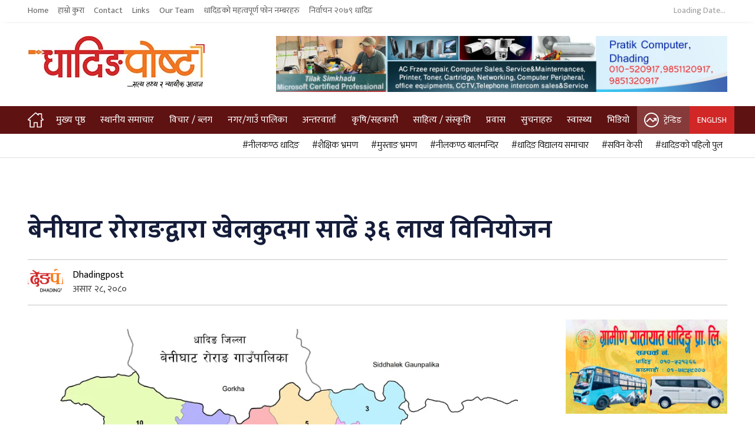

--- FILE ---
content_type: text/html; charset=UTF-8
request_url: https://dhadingpost.com/2023/07/13/71632/
body_size: 17167
content:
<!DOCTYPE html>
<html lang="en-US">
<head>
	<meta charset="UTF-8">
	<meta name="viewport" content="width=device-width, initial-scale=1, shrink-to-fit=no" />
	<meta name="author" content="DhadingPost">
	<meta name="theme-color" content="#1eb0c8">
	<meta name='robots' content='index, follow, max-image-preview:large, max-snippet:-1, max-video-preview:-1' />
	<style>img:is([sizes="auto" i], [sizes^="auto," i]) { contain-intrinsic-size: 3000px 1500px }</style>
	
	<!-- This site is optimized with the Yoast SEO plugin v26.4 - https://yoast.com/wordpress/plugins/seo/ -->
	<title>बेनीघाट रोराङद्वारा खेलकुदमा साढें ३६ लाख विनियोजन - धादिङपोष्ट</title>
	<link rel="canonical" href="https://dhadingpost.com/2023/07/13/71632/" />
	<meta property="og:locale" content="en_US" />
	<meta property="og:type" content="article" />
	<meta property="og:title" content="बेनीघाट रोराङद्वारा खेलकुदमा साढें ३६ लाख विनियोजन - धादिङपोष्ट" />
	<meta property="og:description" content="धादिङ । धादिङको बेनीघाट रोराङ गाउँपालिकाले आर्थिक वर्ष २०८०–०८१ का लागि खेलकुदको पूर्वाधार र खेलकुद कार्यक्रमका लागि ३६ लाख ५० हजार विनियोजन गरेको छ । खेलकुदमा विनियोजित वजेट अन्तरगत सबैभन्दा धेरै युवा तथा खेलकुद कार्यक्रमका लागि २० लाख छुट्याएको छ भने बागेश्वरी खेल मैदानका दलागि ७ लाख विनियोजन गरेको छ । बेनीघाट रोराङको विनियोजित खेलकुद [&hellip;]" />
	<meta property="og:url" content="https://dhadingpost.com/2023/07/13/71632/" />
	<meta property="og:site_name" content="धादिङपोष्ट" />
	<meta property="article:author" content="https://www.facebook.com/DhadingPost/" />
	<meta property="article:published_time" content="2023-07-13T02:13:08+00:00" />
	<meta property="article:modified_time" content="2023-07-14T10:11:52+00:00" />
	<meta property="og:image" content="https://dhadingpost.com/wp-content/uploads/2020/06/benighat-rorang-map.jpg" />
	<meta property="og:image:width" content="1000" />
	<meta property="og:image:height" content="654" />
	<meta property="og:image:type" content="image/jpeg" />
	<meta name="author" content="Dhadingpost" />
	<meta name="twitter:label1" content="Written by" />
	<meta name="twitter:data1" content="Dhadingpost" />
	<meta name="twitter:label2" content="Est. reading time" />
	<meta name="twitter:data2" content="2 minutes" />
	<script type="application/ld+json" class="yoast-schema-graph">{"@context":"https://schema.org","@graph":[{"@type":"Article","@id":"https://dhadingpost.com/2023/07/13/71632/#article","isPartOf":{"@id":"https://dhadingpost.com/2023/07/13/71632/"},"author":{"name":"Dhadingpost","@id":"https://dhadingpost.com/#/schema/person/5d18639da610d37d93a4a7fcafdcd316"},"headline":"बेनीघाट रोराङद्वारा खेलकुदमा साढें ३६ लाख विनियोजन","datePublished":"2023-07-13T02:13:08+00:00","dateModified":"2023-07-14T10:11:52+00:00","mainEntityOfPage":{"@id":"https://dhadingpost.com/2023/07/13/71632/"},"wordCount":0,"commentCount":0,"publisher":{"@id":"https://dhadingpost.com/#organization"},"image":{"@id":"https://dhadingpost.com/2023/07/13/71632/#primaryimage"},"thumbnailUrl":"https://dhadingpost.com/wp-content/uploads/2020/06/benighat-rorang-map.jpg","articleSection":["खेलकुद","बेनिघाटरोराङ गाउँपालिका","मुख्य समाचार","स्थानीय समाचार"],"inLanguage":"en-US","potentialAction":[{"@type":"CommentAction","name":"Comment","target":["https://dhadingpost.com/2023/07/13/71632/#respond"]}]},{"@type":"WebPage","@id":"https://dhadingpost.com/2023/07/13/71632/","url":"https://dhadingpost.com/2023/07/13/71632/","name":"बेनीघाट रोराङद्वारा खेलकुदमा साढें ३६ लाख विनियोजन - धादिङपोष्ट","isPartOf":{"@id":"https://dhadingpost.com/#website"},"primaryImageOfPage":{"@id":"https://dhadingpost.com/2023/07/13/71632/#primaryimage"},"image":{"@id":"https://dhadingpost.com/2023/07/13/71632/#primaryimage"},"thumbnailUrl":"https://dhadingpost.com/wp-content/uploads/2020/06/benighat-rorang-map.jpg","datePublished":"2023-07-13T02:13:08+00:00","dateModified":"2023-07-14T10:11:52+00:00","breadcrumb":{"@id":"https://dhadingpost.com/2023/07/13/71632/#breadcrumb"},"inLanguage":"en-US","potentialAction":[{"@type":"ReadAction","target":["https://dhadingpost.com/2023/07/13/71632/"]}]},{"@type":"ImageObject","inLanguage":"en-US","@id":"https://dhadingpost.com/2023/07/13/71632/#primaryimage","url":"https://dhadingpost.com/wp-content/uploads/2020/06/benighat-rorang-map.jpg","contentUrl":"https://dhadingpost.com/wp-content/uploads/2020/06/benighat-rorang-map.jpg","width":1000,"height":654},{"@type":"BreadcrumbList","@id":"https://dhadingpost.com/2023/07/13/71632/#breadcrumb","itemListElement":[{"@type":"ListItem","position":1,"name":"Home","item":"https://dhadingpost.com/"},{"@type":"ListItem","position":2,"name":"बेनीघाट रोराङद्वारा खेलकुदमा साढें ३६ लाख विनियोजन"}]},{"@type":"WebSite","@id":"https://dhadingpost.com/#website","url":"https://dhadingpost.com/","name":"धादिङपोष्ट","description":"सत्य तथ्य र न्यायीक आवाज","publisher":{"@id":"https://dhadingpost.com/#organization"},"potentialAction":[{"@type":"SearchAction","target":{"@type":"EntryPoint","urlTemplate":"https://dhadingpost.com/?s={search_term_string}"},"query-input":{"@type":"PropertyValueSpecification","valueRequired":true,"valueName":"search_term_string"}}],"inLanguage":"en-US"},{"@type":"Organization","@id":"https://dhadingpost.com/#organization","name":"धादिङपोष्ट","url":"https://dhadingpost.com/","logo":{"@type":"ImageObject","inLanguage":"en-US","@id":"https://dhadingpost.com/#/schema/logo/image/","url":"http://box5398.temp.domains/~dhadings/wp-content/uploads/2018/10/logo.png","contentUrl":"http://box5398.temp.domains/~dhadings/wp-content/uploads/2018/10/logo.png","width":272,"height":116,"caption":"धादिङपोष्ट"},"image":{"@id":"https://dhadingpost.com/#/schema/logo/image/"}},{"@type":"Person","@id":"https://dhadingpost.com/#/schema/person/5d18639da610d37d93a4a7fcafdcd316","name":"Dhadingpost","image":{"@type":"ImageObject","inLanguage":"en-US","@id":"https://dhadingpost.com/#/schema/person/image/","url":"https://dhadingpost.com/wp-content/uploads/2020/08/dpost-96x96.png","contentUrl":"https://dhadingpost.com/wp-content/uploads/2020/08/dpost-96x96.png","caption":"Dhadingpost"},"sameAs":["https://dhadingpost.com/","https://www.facebook.com/DhadingPost/"],"url":"https://dhadingpost.com/author/dpost/"}]}</script>
	<!-- / Yoast SEO plugin. -->


<link rel="alternate" type="application/rss+xml" title="धादिङपोष्ट &raquo; Feed" href="https://dhadingpost.com/feed/" />
<link rel="alternate" type="application/rss+xml" title="धादिङपोष्ट &raquo; Comments Feed" href="https://dhadingpost.com/comments/feed/" />
<link rel="alternate" type="application/rss+xml" title="धादिङपोष्ट &raquo; बेनीघाट रोराङद्वारा खेलकुदमा साढें ३६ लाख विनियोजन Comments Feed" href="https://dhadingpost.com/2023/07/13/71632/feed/" />
<script type="text/javascript">
/* <![CDATA[ */
window._wpemojiSettings = {"baseUrl":"https:\/\/s.w.org\/images\/core\/emoji\/16.0.1\/72x72\/","ext":".png","svgUrl":"https:\/\/s.w.org\/images\/core\/emoji\/16.0.1\/svg\/","svgExt":".svg","source":{"concatemoji":"https:\/\/dhadingpost.com\/wp-includes\/js\/wp-emoji-release.min.js?ver=6.8.3"}};
/*! This file is auto-generated */
!function(s,n){var o,i,e;function c(e){try{var t={supportTests:e,timestamp:(new Date).valueOf()};sessionStorage.setItem(o,JSON.stringify(t))}catch(e){}}function p(e,t,n){e.clearRect(0,0,e.canvas.width,e.canvas.height),e.fillText(t,0,0);var t=new Uint32Array(e.getImageData(0,0,e.canvas.width,e.canvas.height).data),a=(e.clearRect(0,0,e.canvas.width,e.canvas.height),e.fillText(n,0,0),new Uint32Array(e.getImageData(0,0,e.canvas.width,e.canvas.height).data));return t.every(function(e,t){return e===a[t]})}function u(e,t){e.clearRect(0,0,e.canvas.width,e.canvas.height),e.fillText(t,0,0);for(var n=e.getImageData(16,16,1,1),a=0;a<n.data.length;a++)if(0!==n.data[a])return!1;return!0}function f(e,t,n,a){switch(t){case"flag":return n(e,"\ud83c\udff3\ufe0f\u200d\u26a7\ufe0f","\ud83c\udff3\ufe0f\u200b\u26a7\ufe0f")?!1:!n(e,"\ud83c\udde8\ud83c\uddf6","\ud83c\udde8\u200b\ud83c\uddf6")&&!n(e,"\ud83c\udff4\udb40\udc67\udb40\udc62\udb40\udc65\udb40\udc6e\udb40\udc67\udb40\udc7f","\ud83c\udff4\u200b\udb40\udc67\u200b\udb40\udc62\u200b\udb40\udc65\u200b\udb40\udc6e\u200b\udb40\udc67\u200b\udb40\udc7f");case"emoji":return!a(e,"\ud83e\udedf")}return!1}function g(e,t,n,a){var r="undefined"!=typeof WorkerGlobalScope&&self instanceof WorkerGlobalScope?new OffscreenCanvas(300,150):s.createElement("canvas"),o=r.getContext("2d",{willReadFrequently:!0}),i=(o.textBaseline="top",o.font="600 32px Arial",{});return e.forEach(function(e){i[e]=t(o,e,n,a)}),i}function t(e){var t=s.createElement("script");t.src=e,t.defer=!0,s.head.appendChild(t)}"undefined"!=typeof Promise&&(o="wpEmojiSettingsSupports",i=["flag","emoji"],n.supports={everything:!0,everythingExceptFlag:!0},e=new Promise(function(e){s.addEventListener("DOMContentLoaded",e,{once:!0})}),new Promise(function(t){var n=function(){try{var e=JSON.parse(sessionStorage.getItem(o));if("object"==typeof e&&"number"==typeof e.timestamp&&(new Date).valueOf()<e.timestamp+604800&&"object"==typeof e.supportTests)return e.supportTests}catch(e){}return null}();if(!n){if("undefined"!=typeof Worker&&"undefined"!=typeof OffscreenCanvas&&"undefined"!=typeof URL&&URL.createObjectURL&&"undefined"!=typeof Blob)try{var e="postMessage("+g.toString()+"("+[JSON.stringify(i),f.toString(),p.toString(),u.toString()].join(",")+"));",a=new Blob([e],{type:"text/javascript"}),r=new Worker(URL.createObjectURL(a),{name:"wpTestEmojiSupports"});return void(r.onmessage=function(e){c(n=e.data),r.terminate(),t(n)})}catch(e){}c(n=g(i,f,p,u))}t(n)}).then(function(e){for(var t in e)n.supports[t]=e[t],n.supports.everything=n.supports.everything&&n.supports[t],"flag"!==t&&(n.supports.everythingExceptFlag=n.supports.everythingExceptFlag&&n.supports[t]);n.supports.everythingExceptFlag=n.supports.everythingExceptFlag&&!n.supports.flag,n.DOMReady=!1,n.readyCallback=function(){n.DOMReady=!0}}).then(function(){return e}).then(function(){var e;n.supports.everything||(n.readyCallback(),(e=n.source||{}).concatemoji?t(e.concatemoji):e.wpemoji&&e.twemoji&&(t(e.twemoji),t(e.wpemoji)))}))}((window,document),window._wpemojiSettings);
/* ]]> */
</script>
<style id='wp-emoji-styles-inline-css' type='text/css'>

	img.wp-smiley, img.emoji {
		display: inline !important;
		border: none !important;
		box-shadow: none !important;
		height: 1em !important;
		width: 1em !important;
		margin: 0 0.07em !important;
		vertical-align: -0.1em !important;
		background: none !important;
		padding: 0 !important;
	}
</style>
<link rel='stylesheet' id='wp-block-library-css' href='https://dhadingpost.com/wp-includes/css/dist/block-library/style.min.css?ver=6.8.3' type='text/css' media='all' />
<style id='classic-theme-styles-inline-css' type='text/css'>
/*! This file is auto-generated */
.wp-block-button__link{color:#fff;background-color:#32373c;border-radius:9999px;box-shadow:none;text-decoration:none;padding:calc(.667em + 2px) calc(1.333em + 2px);font-size:1.125em}.wp-block-file__button{background:#32373c;color:#fff;text-decoration:none}
</style>
<style id='pdfemb-pdf-embedder-viewer-style-inline-css' type='text/css'>
.wp-block-pdfemb-pdf-embedder-viewer{max-width:none}

</style>
<style id='global-styles-inline-css' type='text/css'>
:root{--wp--preset--aspect-ratio--square: 1;--wp--preset--aspect-ratio--4-3: 4/3;--wp--preset--aspect-ratio--3-4: 3/4;--wp--preset--aspect-ratio--3-2: 3/2;--wp--preset--aspect-ratio--2-3: 2/3;--wp--preset--aspect-ratio--16-9: 16/9;--wp--preset--aspect-ratio--9-16: 9/16;--wp--preset--color--black: #000000;--wp--preset--color--cyan-bluish-gray: #abb8c3;--wp--preset--color--white: #ffffff;--wp--preset--color--pale-pink: #f78da7;--wp--preset--color--vivid-red: #cf2e2e;--wp--preset--color--luminous-vivid-orange: #ff6900;--wp--preset--color--luminous-vivid-amber: #fcb900;--wp--preset--color--light-green-cyan: #7bdcb5;--wp--preset--color--vivid-green-cyan: #00d084;--wp--preset--color--pale-cyan-blue: #8ed1fc;--wp--preset--color--vivid-cyan-blue: #0693e3;--wp--preset--color--vivid-purple: #9b51e0;--wp--preset--gradient--vivid-cyan-blue-to-vivid-purple: linear-gradient(135deg,rgba(6,147,227,1) 0%,rgb(155,81,224) 100%);--wp--preset--gradient--light-green-cyan-to-vivid-green-cyan: linear-gradient(135deg,rgb(122,220,180) 0%,rgb(0,208,130) 100%);--wp--preset--gradient--luminous-vivid-amber-to-luminous-vivid-orange: linear-gradient(135deg,rgba(252,185,0,1) 0%,rgba(255,105,0,1) 100%);--wp--preset--gradient--luminous-vivid-orange-to-vivid-red: linear-gradient(135deg,rgba(255,105,0,1) 0%,rgb(207,46,46) 100%);--wp--preset--gradient--very-light-gray-to-cyan-bluish-gray: linear-gradient(135deg,rgb(238,238,238) 0%,rgb(169,184,195) 100%);--wp--preset--gradient--cool-to-warm-spectrum: linear-gradient(135deg,rgb(74,234,220) 0%,rgb(151,120,209) 20%,rgb(207,42,186) 40%,rgb(238,44,130) 60%,rgb(251,105,98) 80%,rgb(254,248,76) 100%);--wp--preset--gradient--blush-light-purple: linear-gradient(135deg,rgb(255,206,236) 0%,rgb(152,150,240) 100%);--wp--preset--gradient--blush-bordeaux: linear-gradient(135deg,rgb(254,205,165) 0%,rgb(254,45,45) 50%,rgb(107,0,62) 100%);--wp--preset--gradient--luminous-dusk: linear-gradient(135deg,rgb(255,203,112) 0%,rgb(199,81,192) 50%,rgb(65,88,208) 100%);--wp--preset--gradient--pale-ocean: linear-gradient(135deg,rgb(255,245,203) 0%,rgb(182,227,212) 50%,rgb(51,167,181) 100%);--wp--preset--gradient--electric-grass: linear-gradient(135deg,rgb(202,248,128) 0%,rgb(113,206,126) 100%);--wp--preset--gradient--midnight: linear-gradient(135deg,rgb(2,3,129) 0%,rgb(40,116,252) 100%);--wp--preset--font-size--small: 13px;--wp--preset--font-size--medium: 20px;--wp--preset--font-size--large: 36px;--wp--preset--font-size--x-large: 42px;--wp--preset--spacing--20: 0.44rem;--wp--preset--spacing--30: 0.67rem;--wp--preset--spacing--40: 1rem;--wp--preset--spacing--50: 1.5rem;--wp--preset--spacing--60: 2.25rem;--wp--preset--spacing--70: 3.38rem;--wp--preset--spacing--80: 5.06rem;--wp--preset--shadow--natural: 6px 6px 9px rgba(0, 0, 0, 0.2);--wp--preset--shadow--deep: 12px 12px 50px rgba(0, 0, 0, 0.4);--wp--preset--shadow--sharp: 6px 6px 0px rgba(0, 0, 0, 0.2);--wp--preset--shadow--outlined: 6px 6px 0px -3px rgba(255, 255, 255, 1), 6px 6px rgba(0, 0, 0, 1);--wp--preset--shadow--crisp: 6px 6px 0px rgba(0, 0, 0, 1);}:where(.is-layout-flex){gap: 0.5em;}:where(.is-layout-grid){gap: 0.5em;}body .is-layout-flex{display: flex;}.is-layout-flex{flex-wrap: wrap;align-items: center;}.is-layout-flex > :is(*, div){margin: 0;}body .is-layout-grid{display: grid;}.is-layout-grid > :is(*, div){margin: 0;}:where(.wp-block-columns.is-layout-flex){gap: 2em;}:where(.wp-block-columns.is-layout-grid){gap: 2em;}:where(.wp-block-post-template.is-layout-flex){gap: 1.25em;}:where(.wp-block-post-template.is-layout-grid){gap: 1.25em;}.has-black-color{color: var(--wp--preset--color--black) !important;}.has-cyan-bluish-gray-color{color: var(--wp--preset--color--cyan-bluish-gray) !important;}.has-white-color{color: var(--wp--preset--color--white) !important;}.has-pale-pink-color{color: var(--wp--preset--color--pale-pink) !important;}.has-vivid-red-color{color: var(--wp--preset--color--vivid-red) !important;}.has-luminous-vivid-orange-color{color: var(--wp--preset--color--luminous-vivid-orange) !important;}.has-luminous-vivid-amber-color{color: var(--wp--preset--color--luminous-vivid-amber) !important;}.has-light-green-cyan-color{color: var(--wp--preset--color--light-green-cyan) !important;}.has-vivid-green-cyan-color{color: var(--wp--preset--color--vivid-green-cyan) !important;}.has-pale-cyan-blue-color{color: var(--wp--preset--color--pale-cyan-blue) !important;}.has-vivid-cyan-blue-color{color: var(--wp--preset--color--vivid-cyan-blue) !important;}.has-vivid-purple-color{color: var(--wp--preset--color--vivid-purple) !important;}.has-black-background-color{background-color: var(--wp--preset--color--black) !important;}.has-cyan-bluish-gray-background-color{background-color: var(--wp--preset--color--cyan-bluish-gray) !important;}.has-white-background-color{background-color: var(--wp--preset--color--white) !important;}.has-pale-pink-background-color{background-color: var(--wp--preset--color--pale-pink) !important;}.has-vivid-red-background-color{background-color: var(--wp--preset--color--vivid-red) !important;}.has-luminous-vivid-orange-background-color{background-color: var(--wp--preset--color--luminous-vivid-orange) !important;}.has-luminous-vivid-amber-background-color{background-color: var(--wp--preset--color--luminous-vivid-amber) !important;}.has-light-green-cyan-background-color{background-color: var(--wp--preset--color--light-green-cyan) !important;}.has-vivid-green-cyan-background-color{background-color: var(--wp--preset--color--vivid-green-cyan) !important;}.has-pale-cyan-blue-background-color{background-color: var(--wp--preset--color--pale-cyan-blue) !important;}.has-vivid-cyan-blue-background-color{background-color: var(--wp--preset--color--vivid-cyan-blue) !important;}.has-vivid-purple-background-color{background-color: var(--wp--preset--color--vivid-purple) !important;}.has-black-border-color{border-color: var(--wp--preset--color--black) !important;}.has-cyan-bluish-gray-border-color{border-color: var(--wp--preset--color--cyan-bluish-gray) !important;}.has-white-border-color{border-color: var(--wp--preset--color--white) !important;}.has-pale-pink-border-color{border-color: var(--wp--preset--color--pale-pink) !important;}.has-vivid-red-border-color{border-color: var(--wp--preset--color--vivid-red) !important;}.has-luminous-vivid-orange-border-color{border-color: var(--wp--preset--color--luminous-vivid-orange) !important;}.has-luminous-vivid-amber-border-color{border-color: var(--wp--preset--color--luminous-vivid-amber) !important;}.has-light-green-cyan-border-color{border-color: var(--wp--preset--color--light-green-cyan) !important;}.has-vivid-green-cyan-border-color{border-color: var(--wp--preset--color--vivid-green-cyan) !important;}.has-pale-cyan-blue-border-color{border-color: var(--wp--preset--color--pale-cyan-blue) !important;}.has-vivid-cyan-blue-border-color{border-color: var(--wp--preset--color--vivid-cyan-blue) !important;}.has-vivid-purple-border-color{border-color: var(--wp--preset--color--vivid-purple) !important;}.has-vivid-cyan-blue-to-vivid-purple-gradient-background{background: var(--wp--preset--gradient--vivid-cyan-blue-to-vivid-purple) !important;}.has-light-green-cyan-to-vivid-green-cyan-gradient-background{background: var(--wp--preset--gradient--light-green-cyan-to-vivid-green-cyan) !important;}.has-luminous-vivid-amber-to-luminous-vivid-orange-gradient-background{background: var(--wp--preset--gradient--luminous-vivid-amber-to-luminous-vivid-orange) !important;}.has-luminous-vivid-orange-to-vivid-red-gradient-background{background: var(--wp--preset--gradient--luminous-vivid-orange-to-vivid-red) !important;}.has-very-light-gray-to-cyan-bluish-gray-gradient-background{background: var(--wp--preset--gradient--very-light-gray-to-cyan-bluish-gray) !important;}.has-cool-to-warm-spectrum-gradient-background{background: var(--wp--preset--gradient--cool-to-warm-spectrum) !important;}.has-blush-light-purple-gradient-background{background: var(--wp--preset--gradient--blush-light-purple) !important;}.has-blush-bordeaux-gradient-background{background: var(--wp--preset--gradient--blush-bordeaux) !important;}.has-luminous-dusk-gradient-background{background: var(--wp--preset--gradient--luminous-dusk) !important;}.has-pale-ocean-gradient-background{background: var(--wp--preset--gradient--pale-ocean) !important;}.has-electric-grass-gradient-background{background: var(--wp--preset--gradient--electric-grass) !important;}.has-midnight-gradient-background{background: var(--wp--preset--gradient--midnight) !important;}.has-small-font-size{font-size: var(--wp--preset--font-size--small) !important;}.has-medium-font-size{font-size: var(--wp--preset--font-size--medium) !important;}.has-large-font-size{font-size: var(--wp--preset--font-size--large) !important;}.has-x-large-font-size{font-size: var(--wp--preset--font-size--x-large) !important;}
:where(.wp-block-post-template.is-layout-flex){gap: 1.25em;}:where(.wp-block-post-template.is-layout-grid){gap: 1.25em;}
:where(.wp-block-columns.is-layout-flex){gap: 2em;}:where(.wp-block-columns.is-layout-grid){gap: 2em;}
:root :where(.wp-block-pullquote){font-size: 1.5em;line-height: 1.6;}
</style>
<link rel='stylesheet' id='ws_main-css' href='https://dhadingpost.com/wp-content/themes/ws_dpost/assets/stylesheets/main.css?ver=1.0' type='text/css' media='all' />
<link rel='stylesheet' id='ws_style-css' href='https://dhadingpost.com/wp-content/themes/ws_dpost/style.css?ver=6.8.3' type='text/css' media='all' />
<script type="text/javascript" src="https://dhadingpost.com/wp-includes/js/jquery/jquery.min.js?ver=3.7.1" id="jquery-core-js"></script>
<script type="text/javascript" src="https://dhadingpost.com/wp-includes/js/jquery/jquery-migrate.min.js?ver=3.4.1" id="jquery-migrate-js"></script>
<link rel="https://api.w.org/" href="https://dhadingpost.com/wp-json/" /><link rel="alternate" title="JSON" type="application/json" href="https://dhadingpost.com/wp-json/wp/v2/posts/71632" /><link rel="EditURI" type="application/rsd+xml" title="RSD" href="https://dhadingpost.com/xmlrpc.php?rsd" />
<link rel='shortlink' href='https://dhadingpost.com/?p=71632' />
<link rel="alternate" title="oEmbed (JSON)" type="application/json+oembed" href="https://dhadingpost.com/wp-json/oembed/1.0/embed?url=https%3A%2F%2Fdhadingpost.com%2F2023%2F07%2F13%2F71632%2F" />
<link rel="alternate" title="oEmbed (XML)" type="text/xml+oembed" href="https://dhadingpost.com/wp-json/oembed/1.0/embed?url=https%3A%2F%2Fdhadingpost.com%2F2023%2F07%2F13%2F71632%2F&#038;format=xml" />
<link rel="icon" href="https://dhadingpost.com/wp-content/uploads/2020/08/favicon.png" sizes="32x32" />
<link rel="icon" href="https://dhadingpost.com/wp-content/uploads/2020/08/favicon.png" sizes="192x192" />
<link rel="apple-touch-icon" href="https://dhadingpost.com/wp-content/uploads/2020/08/favicon.png" />
<meta name="msapplication-TileImage" content="https://dhadingpost.com/wp-content/uploads/2020/08/favicon.png" />
		<style type="text/css" id="wp-custom-css">
			.dropdown-toggle::after {
    display: inline-block;
    vertical-align: 0.255em;
    content: "";
    border-top: 0.3em solid;
    border-right: 0.3em solid transparent;
    border-bottom: 0;
    border-left: 0.3em solid transparent;
}

.caret.dropdown-toggle{
	display: flex;
	align-items: center;
	justify-content: center;
}

.text-sabai{
	font-size: 18px;
	font-weight: 600;
}

.sidebar-news.for-category.for-opinion header{
	padding-top: 0;
	padding-bottom: 0;
}		</style>
		<style id="kirki-inline-styles"></style></head>
<body>
	<div class="navbar-top d-none d-lg-flex">
		<div class="container">
			<div class="row">
				<div class="col-8">
					<ul id="menu-topmenu" class="navbar-nav mr-auto"><li itemscope="itemscope" itemtype="https://www.schema.org/SiteNavigationElement" id="nav-item-826" class="menu-item menu-item-type-custom menu-item-object-custom menu-item-home nav-item-826"><a title="Home" href="https://dhadingpost.com" class="nav-link">Home</a></li>
<li itemscope="itemscope" itemtype="https://www.schema.org/SiteNavigationElement" id="nav-item-827" class="menu-item menu-item-type-post_type menu-item-object-page nav-item-827"><a title="हाम्रो कुरा" href="https://dhadingpost.com/about-us/" class="nav-link">हाम्रो कुरा</a></li>
<li itemscope="itemscope" itemtype="https://www.schema.org/SiteNavigationElement" id="nav-item-829" class="menu-item menu-item-type-post_type menu-item-object-page nav-item-829"><a title="Contact" href="https://dhadingpost.com/contact/" class="nav-link">Contact</a></li>
<li itemscope="itemscope" itemtype="https://www.schema.org/SiteNavigationElement" id="nav-item-1040" class="menu-item menu-item-type-post_type menu-item-object-page nav-item-1040"><a title="Links" href="https://dhadingpost.com/links/" class="nav-link">Links</a></li>
<li itemscope="itemscope" itemtype="https://www.schema.org/SiteNavigationElement" id="nav-item-1041" class="menu-item menu-item-type-post_type menu-item-object-page nav-item-1041"><a title="Our Team" href="https://dhadingpost.com/our-team/" class="nav-link">Our Team</a></li>
<li itemscope="itemscope" itemtype="https://www.schema.org/SiteNavigationElement" id="nav-item-1042" class="menu-item menu-item-type-post_type menu-item-object-page nav-item-1042"><a title="धादिङको महत्वपूर्ण फोन नम्बरहरु" href="https://dhadingpost.com/phone-diary/" class="nav-link">धादिङको महत्वपूर्ण फोन नम्बरहरु</a></li>
<li itemscope="itemscope" itemtype="https://www.schema.org/SiteNavigationElement" id="nav-item-68633" class="menu-item menu-item-type-taxonomy menu-item-object-category nav-item-68633"><a title="निर्वाचन २०७९ धादिङ" href="https://dhadingpost.com/category/election-2079/" class="nav-link">निर्वाचन २०७९ धादिङ</a></li>
</ul>				</div>
				<div class="col">
					<div class="top-date" id="topDateAndTime"><span id="topDate">Loading Date... </span>&nbsp;<span id="topTime"></span></div>
				</div>
			</div>
		</div>
	</div>

	<div class="nav-top">
		<div class="container mt-3 mb-3">
			<div class="row">
				<div class="col-lg-4">
							<a href="https://dhadingpost.com/" class="brand">
			<img src="https://dhadingpost.com/wp-content/uploads/2020/09/DhadingPost-logo.jpg"  alt="logo" class="responsive-image"></a>
							</div>
								<div class="col">
					<a href="https://www.facebook.com/p/Pratik-Computer-Training-Center-100071798251026/" target="_blank" class="top-ad">
						<figure>
							<img src="https://dhadingpost.com/wp-content/uploads/2024/08/pratik-copy.jpg" class="responsive-image" alt="">
						</figure>
					</a>
				</div>
			</div>
		</div>
	</div>
	<div class="nav">
		<div class="container">
			<nav class="navbar">
				<a href="https://dhadingpost.com" class="navbar-brand my-auto">
					<figure class="d-flex align-items-center">
						<img src="https://dhadingpost.com/wp-content/themes/ws_dpost/assets/images/icons/home-light.svg" class="responsive-image" alt="">
					</figure>
				</a>

				<div class="navbar-collapse ml-2">
					<span onclick="openNav()">&#9776; </span>
				</div>

				<ul id="mySidenav" class="navbar-nav sidenav"><li class='nav-item  menu-item menu-item-type-custom menu-item-object-custom menu-item-home'><a class="nav-link" href="https://dhadingpost.com">मुख्य पृष्ठ</a></a></li><li class='nav-item  menu-item menu-item-type-taxonomy menu-item-object-category current-post-ancestor current-menu-parent current-post-parent'><a class="nav-link" href="https://dhadingpost.com/category/local-news/">स्थानीय समाचार</a></a></li><li class='nav-item  menu-item menu-item-type-taxonomy menu-item-object-category'><a class="nav-link" href="https://dhadingpost.com/category/opinion-blog/">विचार / ब्लग</a></a></li><li class='nav-item dropdown  menu-item menu-item-type-taxonomy menu-item-object-category current-post-ancestor menu-item-has-children'><a class="nav-link" href="https://dhadingpost.com/category/nagar-gaunpalika/">नगर/गाउँ पालिका</a></a>
							<span class='caret dropdown-toggle'></span>
<ul class="dropdown-menu">
<li class='nav-item ' menu-item menu-item-type-taxonomy menu-item-object-category'><a class="nav-link" href="https://dhadingpost.com/category/nagar-gaunpalika/neelakantha/">नीलकण्ठ नगरपालिका</a></a></li><li class='nav-item ' menu-item menu-item-type-taxonomy menu-item-object-category'><a class="nav-link" href="https://dhadingpost.com/category/nagar-gaunpalika/dhunibesi/">धुनीबेसी नगरपालिका</a></a></li><li class='nav-item ' menu-item menu-item-type-taxonomy menu-item-object-category'><a class="nav-link" href="https://dhadingpost.com/category/nagar-gaunpalika/gajuri/">गजुरी गाउँपालिका</a></a></li><li class='nav-item ' menu-item menu-item-type-taxonomy menu-item-object-category'><a class="nav-link" href="https://dhadingpost.com/category/nagar-gaunpalika/shiddhalek/">सिद्धलेक गाउँपालिका</a></a></li><li class='nav-item ' menu-item menu-item-type-taxonomy menu-item-object-category'><a class="nav-link" href="https://dhadingpost.com/category/nagar-gaunpalika/ganggajamuna/">गंगाजमुना गाउँपालिका</a></a></li><li class='nav-item ' menu-item menu-item-type-taxonomy menu-item-object-category'><a class="nav-link" href="https://dhadingpost.com/category/nagar-gaunpalika/galchhi/">गल्छी गाउँपालिका</a></a></li><li class='nav-item ' menu-item menu-item-type-taxonomy menu-item-object-category'><a class="nav-link" href="https://dhadingpost.com/category/nagar-gaunpalika/jwalamukhi/">ज्वालामुखी गाउँपालिका</a></a></li><li class='nav-item ' menu-item menu-item-type-taxonomy menu-item-object-category'><a class="nav-link" href="https://dhadingpost.com/category/nagar-gaunpalika/tripurasundari/">त्रिपुरासुन्दरी गाउँपालिका</a></a></li><li class='nav-item ' menu-item menu-item-type-taxonomy menu-item-object-category'><a class="nav-link" href="https://dhadingpost.com/category/nagar-gaunpalika/rubibally/">रुबीभ्याली गाउँपालिका</a></a></li><li class='nav-item ' menu-item menu-item-type-taxonomy menu-item-object-category'><a class="nav-link" href="https://dhadingpost.com/category/nagar-gaunpalika/thakre/">थाँक्रे गाउँपालिका</a></a></li><li class='nav-item ' menu-item menu-item-type-taxonomy menu-item-object-category current-post-ancestor current-menu-parent current-post-parent'><a class="nav-link" href="https://dhadingpost.com/category/nagar-gaunpalika/benighatrorang/">बेनिघाटरोराङ गाउँपालिका</a></a></li><li class='nav-item ' menu-item menu-item-type-taxonomy menu-item-object-category'><a class="nav-link" href="https://dhadingpost.com/category/nagar-gaunpalika/netrawati-dabjong/">नेत्रावती डब्जोङ गाउँपालिका</a></a></li><li class='nav-item ' menu-item menu-item-type-taxonomy menu-item-object-category'><a class="nav-link" href="https://dhadingpost.com/category/nagar-gaunpalika/khaniyabas/">खनियाँबास गाउँपालिका</a></a></li></ul>
</li><li class='nav-item  menu-item menu-item-type-taxonomy menu-item-object-category'><a class="nav-link" href="https://dhadingpost.com/category/interview/">अन्तरवार्ता</a></a></li><li class='nav-item  menu-item menu-item-type-taxonomy menu-item-object-category'><a class="nav-link" href="https://dhadingpost.com/category/agriculture/">कृषि/सहकारी</a></a></li><li class='nav-item  menu-item menu-item-type-taxonomy menu-item-object-category'><a class="nav-link" href="https://dhadingpost.com/category/literature-culture/">साहित्य / संस्कृति</a></a></li><li class='nav-item  menu-item menu-item-type-taxonomy menu-item-object-category'><a class="nav-link" href="https://dhadingpost.com/category/prawas/">प्रवास</a></a></li><li class='nav-item  menu-item menu-item-type-taxonomy menu-item-object-category'><a class="nav-link" href="https://dhadingpost.com/category/notices/">सुचनाहरु</a></a></li><li class='nav-item  menu-item menu-item-type-taxonomy menu-item-object-category'><a class="nav-link" href="https://dhadingpost.com/category/health/">स्वास्थ्य</a></a></li><li class='nav-item  menu-item menu-item-type-taxonomy menu-item-object-category'><a class="nav-link" href="https://dhadingpost.com/category/videos/">भिडियो</a></a></li><a href="https://dhadingpost.com/" class="brand">
							<figure>
							<img src="https://dhadingpost.com/wp-content/uploads/2020/09/DhadingPost-logo.jpg"  alt="logo" class="responsive-image">
							</figure>
							</a><a href="javascript:void(0)" class="closebtn" onclick="closeNav()">&times;</a></ul>								<a href="https://dhadingpost.com/category/trending" class="navbar-trn">
					<img src="https://dhadingpost.com/wp-content/themes/ws_dpost/assets/images/icons/trend.svg" class="responsive-image" alt="">
					ट्रेन्डिङ	
				</a>
				<a href="https://dhadingpost.com/category/english" class="navbar-eng">
					English
				</a>
			</nav>
		</div>
	</div>

	<div class="nav-trend">
		<div class="container">
			<div class="navbar-link pt-2 pb-2">
				<a href='https://dhadingpost.com/tag/%e0%a4%a8%e0%a5%80%e0%a4%b2%e0%a4%95%e0%a4%a3%e0%a5%8d%e0%a4%a0-%e0%a4%a7%e0%a4%be%e0%a4%a6%e0%a4%bf%e0%a4%99' class="item-link">&nbsp; #नीलकण्ठ धादिङ</a><a href='https://dhadingpost.com/tag/%e0%a4%b6%e0%a5%88%e0%a4%95%e0%a5%8d%e0%a4%b7%e0%a4%bf%e0%a4%95-%e0%a4%ad%e0%a5%8d%e0%a4%b0%e0%a4%ae%e0%a4%a3' class="item-link">&nbsp; #शैक्षिक भ्रमण</a><a href='https://dhadingpost.com/tag/%e0%a4%ae%e0%a5%81%e0%a4%b8%e0%a5%8d%e0%a4%a4%e0%a4%be%e0%a4%99-%e0%a4%ad%e0%a5%8d%e0%a4%b0%e0%a4%ae%e0%a4%a3' class="item-link">&nbsp; #मुस्ताङ भ्रमण</a><a href='https://dhadingpost.com/tag/%e0%a4%a8%e0%a5%80%e0%a4%b2%e0%a4%95%e0%a4%a3%e0%a5%8d%e0%a4%a0-%e0%a4%ac%e0%a4%be%e0%a4%b2%e0%a4%ae%e0%a4%a8%e0%a5%8d%e0%a4%a6%e0%a4%bf%e0%a4%b0' class="item-link">&nbsp; #नीलकण्ठ बालमन्दिर</a><a href='https://dhadingpost.com/tag/%e0%a4%a7%e0%a4%be%e0%a4%a6%e0%a4%bf%e0%a4%99-%e0%a4%b5%e0%a4%bf%e0%a4%a6%e0%a5%8d%e0%a4%af%e0%a4%be%e0%a4%b2%e0%a4%af-%e0%a4%b8%e0%a4%ae%e0%a4%be%e0%a4%9a%e0%a4%be%e0%a4%b0' class="item-link">&nbsp; #धादिङ विद्यालय समाचार</a><a href='https://dhadingpost.com/tag/%e0%a4%b8%e0%a4%b5%e0%a4%bf%e0%a4%a8-%e0%a4%95%e0%a5%87%e0%a4%b8%e0%a5%80' class="item-link">&nbsp; #सविन केसी</a><a href='https://dhadingpost.com/tag/%e0%a4%a7%e0%a4%be%e0%a4%a6%e0%a4%bf%e0%a4%99%e0%a4%95%e0%a5%8b-%e0%a4%aa%e0%a4%b9%e0%a4%bf%e0%a4%b2%e0%a5%8b-%e0%a4%aa%e0%a5%81%e0%a4%b2' class="item-link">&nbsp; #धादिङको पहिलो पुल</a>			</div>
		</div>
	</div>
	<section class="section section-ad pt-4 pb-2 pb-sm-3">
		<div class="container">
						<figure>
				<a href="" target="_blank"><img src="" class="responsive-image" alt=""></a>
			</figure>
		</div>
	</section>
</body>
<script>
	function openNav() {
		document.getElementById("mySidenav").style.width = "250px";
	}

	function closeNav() {
		document.getElementById("mySidenav").style.width = "0";
	}
</script>
<!-- Marquee Ads -->

  <section class="str3 str_wrap">
  </section>
<script src="http://code.jquery.com/jquery-1.11.3.min.js"></script>
<script>
  jQuery(document).ready(function( $ ) {
  $(window).load(function() { 
        
    
    $('.str3').liMarquee({
      direction: 'left',  
      loop:-1,      
      scrolldelay: 0,   
      scrollamount:100, 
      circular: true,   
      drag: true      
    });
    
    $('.str3-2').liMarquee({
      direction: 'left',  
      loop:-1,      
      scrolldelay: 0,   
      scrollamount:120, 
      circular: true,   
      drag: true      
    });
    
        
    });
})
</script>
		<main>
			<div class="container pt-2 pt-sm-4">
				<div class="row">
					<div class="col-12">
						<div class="single-content">
							<h1 class="header pb-3">बेनीघाट रोराङद्वारा खेलकुदमा साढें ३६ लाख विनियोजन</h1>
							<div class="author pb-2 pt-2">
								<figure class="author-thumbnail">
									<img alt='Avatar photo' src='https://dhadingpost.com/wp-content/uploads/2020/08/dpost-96x96.png' srcset='https://dhadingpost.com/wp-content/uploads/2020/08/dpost-192x116.png 2x' class='avatar avatar-96 photo' height='96' width='96' decoding='async'/>									
								</figure>
								<div class="author_content pr-3">
									<a href="https://dhadingpost.com/author/dpost/" class="author-name">Dhadingpost</a>
									<div class="author_role">
																				असार २८, २०८०
									</div>
								</div>
								<div class="share-social mt-0 mt-md-0 ml-sm-auto">
									<!-- ShareThis BEGIN -->
<div class="sharethis-inline-share-buttons"></div>
<!-- ShareThis END -->
								</div>
							</div>
						</div>
					</div>

					<div class="col-lg-9">
						<div class="single-content">
							<article class="pt-4 pb-4">
								
<figure class="wp-block-image size-full"><img fetchpriority="high" decoding="async" width="1000" height="654" src="https://dhadingpost.com/wp-content/uploads/2020/06/benighat-rorang-map.jpg" alt="" class="wp-image-42579" srcset="https://dhadingpost.com/wp-content/uploads/2020/06/benighat-rorang-map.jpg 1000w, https://dhadingpost.com/wp-content/uploads/2020/06/benighat-rorang-map-300x196.jpg 300w, https://dhadingpost.com/wp-content/uploads/2020/06/benighat-rorang-map-768x502.jpg 768w" sizes="(max-width: 1000px) 100vw, 1000px" /></figure>



<p>धादिङ । धादिङको बेनीघाट रोराङ गाउँपालिकाले आर्थिक वर्ष २०८०–०८१ का लागि खेलकुदको पूर्वाधार र खेलकुद कार्यक्रमका लागि ३६ लाख ५० हजार विनियोजन गरेको छ ।</p>



<p>खेलकुदमा विनियोजित वजेट अन्तरगत सबैभन्दा धेरै युवा तथा खेलकुद कार्यक्रमका लागि २० लाख छुट्याएको छ भने बागेश्वरी खेल मैदानका दलागि ७ लाख विनियोजन गरेको छ ।</p>



<p class="has-cyan-bluish-gray-background-color has-background"><strong>बेनीघाट रोराङको विनियोजित खेलकुद बजेट</strong><br>१. युवा तथा खेलकुद कार्यक्रम २० लाख<br>२. बागेश्वरी खेल मैदान निर्माण ७ लाख<br>३. वडा नम्बर १ को खेल मैदान निमार्ण २ लाख<br>४. वडा नम्बर १ को चिङमाङ खेल मैदान निमार्ण ५० हजार<br>५. वडा २ मा वडा स्तरीय खेलकुद कार्यक्रम १ लाख<br>६. वडा ६ को खेल मैदान १ लाख<br>७. वडा ३ को युवा तथा खेलकुद समिति १ लाख<br>८. वडा ४ मा युवा तथा खेलकुद कार्यक्रम १ लाख<br>९. वडा ५ मा युवा तथा खेलकुद कार्यक्रम १ लाख<br>१०. वडा ८ मा युवा तथा खेलकुद कार्यक्रम १ लाख<br>११. वडा ९ मा युवा तथा खेलकुद कार्यक्रम ५० हजार<br>१२. वडा १० मा युवा तथा खेलकुद कार्यक्रम ५० हजार</p>



<p>नियमित गर्दै आएको अध्यक्ष कप बृहत खेलकुद प्रतियोगितालाई भने गाउँपालिकाले यस पटक छुट्टै शिर्षक दिएर वजेट विनियोज गरेको देखिएको छैन । तथापी अध्यक्ष कप खेलकुद प्रतियोगिता युवा तथा खेलकुद कार्यक्रम २० लाखबाट खर्च गरिने बताईएको छ ।</p>



<figure class="wp-block-image size-full"><img decoding="async" width="2048" height="1024" src="https://dhadingpost.com/wp-content/uploads/2023/07/rising.jpg" alt="" class="wp-image-71624" srcset="https://dhadingpost.com/wp-content/uploads/2023/07/rising.jpg 2048w, https://dhadingpost.com/wp-content/uploads/2023/07/rising-768x384.jpg 768w, https://dhadingpost.com/wp-content/uploads/2023/07/rising-1536x768.jpg 1536w" sizes="(max-width: 2048px) 100vw, 2048px" /></figure>
								<div class="fb-like-box" data-href="https://www.facebook.com/DhadingPost" data-colorscheme="light" data-show-faces="false" data-header="false" data-stream="false" data-show-border="true"></div>
							</article>
						</div>

						<!-- replace data-href with value of post's URL -->
						<div class="fb-comments" data-href="https://dhadingpost.com/2023/07/13/71632/" data-numposts="5" data-width="100%"></div>

														<section class="section section-ad pt-2 pb-2">
									<figure>
										<a href="" target="_blank">
											<img src="https://dhadingpost.com/wp-content/uploads/2023/10/gramin.jpg" class="responsive-image" alt="">
										</a>
									</figure>
								</section>
																<section class="section section-ad pt-2 pb-2">
									<figure>
										<a href="" target="_blank">
											<img src="https://dhadingpost.com/wp-content/uploads/2024/04/susamarpan.jpe" class="responsive-image" alt="">
										</a>
									</figure>
								</section>
																<section class="section section-ad pt-2 pb-2">
									<figure>
										<a href="" target="_blank">
											<img src="https://dhadingpost.com/wp-content/uploads/2025/08/santi-chek.jpg" class="responsive-image" alt="">
										</a>
									</figure>
								</section>
																<section class="section section-ad pt-2 pb-2">
									<figure>
										<a href="" target="_blank">
											<img src="https://dhadingpost.com/wp-content/uploads/2025/08/jus-pasal.jpg" class="responsive-image" alt="">
										</a>
									</figure>
								</section>
																<section class="section section-ad pt-2 pb-2">
									<figure>
										<a href="" target="_blank">
											<img src="https://dhadingpost.com/wp-content/uploads/2025/12/pauwali-khajaghar-final.png" class="responsive-image" alt="">
										</a>
									</figure>
								</section>
																<section class="section section-ad pt-2 pb-2">
									<figure>
										<a href="" target="_blank">
											<img src="https://dhadingpost.com/wp-content/uploads/2026/01/advance.jpg" class="responsive-image" alt="">
										</a>
									</figure>
								</section>
																<section class="section section-ad pt-2 pb-2">
									<figure>
										<a href="" target="_blank">
											<img src="https://dhadingpost.com/wp-content/uploads/2026/01/Untitled-2026-01-20T080423.030.jpg" class="responsive-image" alt="">
										</a>
									</figure>
								</section>
													</div>
					<div class="col-lg-3">
				<section class="section section-ad pt-4 pb-3">
				<figure>
					<a href="" target="_blank">
						<img src="https://dhadingpost.com/wp-content/uploads/2023/10/gramin.jpg" class="responsive-image" alt="">
					</a>
				</figure>
			</section>
						<section class="section section-ad pt-4 pb-3">
				<figure>
					<a href="" target="_blank">
						<img src="https://dhadingpost.com/wp-content/uploads/2024/04/susamarpan.jpe" class="responsive-image" alt="">
					</a>
				</figure>
			</section>
						<section class="section section-ad pt-4 pb-3">
				<figure>
					<a href="" target="_blank">
						<img src="https://dhadingpost.com/wp-content/uploads/2025/08/santi-chek.jpg" class="responsive-image" alt="">
					</a>
				</figure>
			</section>
						<section class="section section-ad pt-4 pb-3">
				<figure>
					<a href="" target="_blank">
						<img src="https://dhadingpost.com/wp-content/uploads/2025/08/jus-pasal.jpg" class="responsive-image" alt="">
					</a>
				</figure>
			</section>
						<section class="section section-ad pt-4 pb-3">
				<figure>
					<a href="" target="_blank">
						<img src="https://dhadingpost.com/wp-content/uploads/2025/12/pauwali-khajaghar-final.png" class="responsive-image" alt="">
					</a>
				</figure>
			</section>
						<section class="section section-ad pt-4 pb-3">
				<figure>
					<a href="" target="_blank">
						<img src="https://dhadingpost.com/wp-content/uploads/2026/01/advance.jpg" class="responsive-image" alt="">
					</a>
				</figure>
			</section>
						<section class="section section-ad pt-4 pb-3">
				<figure>
					<a href="" target="_blank">
						<img src="https://dhadingpost.com/wp-content/uploads/2026/01/Untitled-2026-01-20T080423.030.jpg" class="responsive-image" alt="">
					</a>
				</figure>
			</section>
				<div class="col-lg-12">
		<div class="sidebar-news for-category d-flex flex-column justify-content-between h-100">
                        <header><h5>सुचनाहरु</h5></header>

                                                        <a href="https://dhadingpost.com/2025/09/01/84113/" class="item sidebar-item">
                                    <div class="item-content">
                                        <h4 class="item-content_header">बेनीघाट रोराङको प्रविधिमैत्री सीप प्रतियोगिता हुने बारे सूचना</h4>
                                    </div>
                                </a>
                                                            <a href="https://dhadingpost.com/2025/08/20/83890/" class="item sidebar-item">
                                    <div class="item-content">
                                        <h4 class="item-content_header">बेनीघाट रोराङको तीज गीत प्रतियोगिता हुनेबारे सूचना</h4>
                                    </div>
                                </a>
                                                            <a href="https://dhadingpost.com/2025/08/19/83867/" class="item sidebar-item">
                                    <div class="item-content">
                                        <h4 class="item-content_header">बेनीघाट रोराङ गाउँपालिका गाउँ कार्यपालिकाको वक्तृत्वकला प्रतियोगिता सञ्चालन हुने सम्बन्धी सूचना</h4>
                                    </div>
                                </a>
                                                            <a href="https://dhadingpost.com/2025/08/07/83673/" class="item sidebar-item">
                                    <div class="item-content">
                                        <h4 class="item-content_header">डेंगुबाट जोगिन निम्न उपायहरू अबलम्बन गरौं ।</h4>
                                    </div>
                                </a>
                                                </div>
	</div>
</div>
				</div>
			</div>

			<section class="section ent related pt-4">
				<div class="container pb-5">
					<div class="row">
						<div class="col-lg-12">
							<div class="sidebar-news for-category">
								<div class="row">
									<div class="col-10">
										<div class="header">
											<header><h5>यो पनि पढौँ</h5></header>
										</div>
									</div>
								</div>
							</div>
							<div class="row">
																	<div class="col-lg-3 col-sm-6 mb-4 mb-lg-0">
										<div class="article article-vertical">
																							<a href="https://dhadingpost.com/2026/01/27/86376/" class="article-thumbnail">
													<img src="https://dhadingpost.com/wp-content/uploads/2026/01/sandip.png" class="responsive-image" alt="">
												</a>
																						<div class="article-content">
												<h2 class="article-content_header"><a href="https://dhadingpost.com/2026/01/27/86376/">प्रचण्डसँग चुनाव भिड्ने शहीद पुत्र सन्दीप पुनलाई एमालेको समर्थन</a>
												</h2>
											</div>
										</div>
									</div>
																	<div class="col-lg-3 col-sm-6 mb-4 mb-lg-0">
										<div class="article article-vertical">
																							<a href="https://dhadingpost.com/2026/01/27/86372/" class="article-thumbnail">
													<img src="https://dhadingpost.com/wp-content/uploads/2026/01/vi.png" class="responsive-image" alt="">
												</a>
																						<div class="article-content">
												<h2 class="article-content_header"><a href="https://dhadingpost.com/2026/01/27/86372/">धादिङका राजनीतिक दल र उम्मेदवारबीच मर्यादित निर्वाचनका लागि ऐक्यबद्धता</a>
												</h2>
											</div>
										</div>
									</div>
																	<div class="col-lg-3 col-sm-6 mb-4 mb-lg-0">
										<div class="article article-vertical">
																							<a href="https://dhadingpost.com/2026/01/27/86369/" class="article-thumbnail">
													<img src="https://dhadingpost.com/wp-content/uploads/2026/01/benighat-1.png" class="responsive-image" alt="">
												</a>
																						<div class="article-content">
												<h2 class="article-content_header"><a href="https://dhadingpost.com/2026/01/27/86369/">बेनीघाट रोराङले शिक्षकहरूका लागि जिल्ला स्तरीय खुला कविता प्रतियोगिता गर्दै</a>
												</h2>
											</div>
										</div>
									</div>
																	<div class="col-lg-3 col-sm-6 mb-4 mb-lg-0">
										<div class="article article-vertical">
																							<a href="https://dhadingpost.com/2026/01/26/86365/" class="article-thumbnail">
													<img src="https://dhadingpost.com/wp-content/uploads/2026/01/thapaliya.jpg" class="responsive-image" alt="">
												</a>
																						<div class="article-content">
												<h2 class="article-content_header"><a href="https://dhadingpost.com/2026/01/26/86365/">धादिङमा घण्टी</a>
												</h2>
											</div>
										</div>
									</div>
																	<div class="col-lg-3 col-sm-6 mb-4 mb-lg-0">
										<div class="article article-vertical">
																							<a href="https://dhadingpost.com/2026/01/26/86361/" class="article-thumbnail">
													<img src="https://dhadingpost.com/wp-content/uploads/2026/01/BANNER.png" class="responsive-image" alt="">
												</a>
																						<div class="article-content">
												<h2 class="article-content_header"><a href="https://dhadingpost.com/2026/01/26/86361/">नेपाली कांग्रेस धादिङ–२ को क्षेत्रीय भेला सम्पन्न, ५५५ सदस्यीय निर्वाचन परिचालन समिति गठन</a>
												</h2>
											</div>
										</div>
									</div>
																	<div class="col-lg-3 col-sm-6 mb-4 mb-lg-0">
										<div class="article article-vertical">
																							<a href="https://dhadingpost.com/2026/01/26/86358/" class="article-thumbnail">
													<img src="https://dhadingpost.com/wp-content/uploads/2026/01/bbb.png" class="responsive-image" alt="">
												</a>
																						<div class="article-content">
												<h2 class="article-content_header"><a href="https://dhadingpost.com/2026/01/26/86358/">नेकपा धादिङ–२ निर्वाचन परिचालन समितिको बैठक सम्पन्न, पालिकास्तरीय जिम्मेवारी तोकियो</a>
												</h2>
											</div>
										</div>
									</div>
																	<div class="col-lg-3 col-sm-6 mb-4 mb-lg-0">
										<div class="article article-vertical">
																							<a href="https://dhadingpost.com/2026/01/26/86355/" class="article-thumbnail">
													<img src="https://dhadingpost.com/wp-content/uploads/2026/01/neta.png" class="responsive-image" alt="">
												</a>
																						<div class="article-content">
												<h2 class="article-content_header"><a href="https://dhadingpost.com/2026/01/26/86355/">रामबहादुर भण्डारीलाई पार्टीले न्याय दिएको छ, अब जिताउन लागौँ – शालिकराम जम्कट्टेल</a>
												</h2>
											</div>
										</div>
									</div>
																	<div class="col-lg-3 col-sm-6 mb-4 mb-lg-0">
										<div class="article article-vertical">
																							<a href="https://dhadingpost.com/2026/01/25/86352/" class="article-thumbnail">
													<img src="https://dhadingpost.com/wp-content/uploads/2026/01/ravi.jpg" class="responsive-image" alt="">
												</a>
																						<div class="article-content">
												<h2 class="article-content_header"><a href="https://dhadingpost.com/2026/01/25/86352/">बागमती प्रदेशस्तरीय यू-१४ फुटबलमा धादिङका दुवै टिम सेमिफाइनल प्रवेश</a>
												</h2>
											</div>
										</div>
									</div>
															</div>
						</div>
					</div>
				</div>
			</section>
		</main>
				 <!-- Skip Add Footer -->
  <!-- Footer Section -->
<footer>
  <div class="footer pb-5 pt-5">
    <div class="container">
      <div class="row">
        <div class="col-lg-2 col-sm-6">
          <h5 class="footer-header"> Categories</h5>
          <ul id="menu-footerleft" type="square" class="footer-menu"><li id="menu-item-44201" class="menu-item menu-item-type-taxonomy menu-item-object-category current-post-ancestor current-menu-parent current-post-parent menu-item-44201"><a href="https://dhadingpost.com/category/main-news/">मुख्य समाचार</a></li>
<li id="menu-item-44202" class="menu-item menu-item-type-taxonomy menu-item-object-category current-post-ancestor current-menu-parent current-post-parent menu-item-44202"><a href="https://dhadingpost.com/category/local-news/">स्थानीय समाचार</a></li>
<li id="menu-item-44203" class="menu-item menu-item-type-taxonomy menu-item-object-category menu-item-44203"><a href="https://dhadingpost.com/category/breakingnews/">Breaking News</a></li>
<li id="menu-item-44204" class="menu-item menu-item-type-taxonomy menu-item-object-category current-post-ancestor current-menu-parent current-post-parent menu-item-44204"><a href="https://dhadingpost.com/category/sports/">खेलकुद</a></li>
<li id="menu-item-44205" class="menu-item menu-item-type-taxonomy menu-item-object-category menu-item-44205"><a href="https://dhadingpost.com/category/newspaper/">पत्रपत्रिकाबाट</a></li>
<li id="menu-item-44206" class="menu-item menu-item-type-taxonomy menu-item-object-category menu-item-44206"><a href="https://dhadingpost.com/category/literature-culture/">साहित्य / संस्कृति</a></li>
<li id="menu-item-44207" class="menu-item menu-item-type-taxonomy menu-item-object-category menu-item-44207"><a href="https://dhadingpost.com/category/health/">स्वास्थ्य</a></li>
</ul> 
        </div>
        <div class="col-lg-2 col-sm-6">
          <div style="height: 38px;" class="d-none d-md-block"></div>
          <ul id="menu-footer" type="square" class="footer-menu"><li id="menu-item-44209" class="menu-item menu-item-type-taxonomy menu-item-object-category menu-item-44209"><a href="https://dhadingpost.com/category/international/">अन्तराष्ट्रिय</a></li>
<li id="menu-item-44210" class="menu-item menu-item-type-taxonomy menu-item-object-category menu-item-44210"><a href="https://dhadingpost.com/category/opinion-blog/">विचार / ब्लग</a></li>
<li id="menu-item-44211" class="menu-item menu-item-type-taxonomy menu-item-object-category menu-item-44211"><a href="https://dhadingpost.com/category/prawas/">प्रवास</a></li>
<li id="menu-item-44212" class="menu-item menu-item-type-taxonomy menu-item-object-category menu-item-44212"><a href="https://dhadingpost.com/category/agriculture/">कृषि/सहकारी</a></li>
<li id="menu-item-44213" class="menu-item menu-item-type-taxonomy menu-item-object-category menu-item-44213"><a href="https://dhadingpost.com/category/economy/">आर्थिक</a></li>
<li id="menu-item-44214" class="menu-item menu-item-type-taxonomy menu-item-object-category menu-item-44214"><a href="https://dhadingpost.com/category/interview/">अन्तरवार्ता</a></li>
<li id="menu-item-44215" class="menu-item menu-item-type-taxonomy menu-item-object-category menu-item-44215"><a href="https://dhadingpost.com/category/nation/">देश</a></li>
</ul> 
        </div>
                <div class="col mt-3 mt-sm-0">
          <div class="footer-banner" style="background-image: url('https://dhadingpost.com/wp-content/uploads/2021/12/dhading-bhairabi.jpg');">
            <div class="overlay">
              <div class="footer-banner_content">
                <h2 class="header">धादिङपोष्ट</h2>
                                  <p>सम्पर्कः 9851191181</p>
                
                                  <p>Email: globaldhading@gmail.com</p>
                
                                  <p>वेबसाइट: www.dhadingpost.com</p>
                
                                  <p>प्रकाशनः N.S. Media Dhading</p>
                
                                  <p>सम्पादक: Rajaram rijal</p>
                
                                  <p>सुचना बिभाग दर्ता नं.: बागमती प्रदेश सञ्चार रजिष्टार ००१६०/०७९/०८० </p>
                              </div>
              <div class="footer-banner_social ml-sm-auto mt-sm-auto">
                <div class="fb-like-box d-block text-center text-sm-right mb-4 mt-3 mt-sm-0" data-width="270" data-href="https://www.facebook.com/DhadingPost" data-colorscheme="light" data-show-faces="false" data-header="false" data-stream="false" data-show-border="true">
                </div>

                                <div class="footer-social">
                                      <a href="https://www.facebook.com/DhadingPost/" class="item" target="_blank">
                      <figure>
                        <img src="https://dhadingpost.com/wp-content/themes/ws_dpost/assets/images/icons/social/svg/facebook.svg" class="responsive-image" alt="">
                      </figure>
                      <span>Facebook</span>
                    </a>
                                                        <a href="https://www.twitter.com/" class="item" target="_blank">
                      <figure>
                        <img src="https://dhadingpost.com/wp-content/themes/ws_dpost/assets/images/icons/social/svg/twitter.svg" class="responsive-image" alt="">
                      </figure>
                      <span>Twitter</span>
                    </a>
                                                        <a href="https://www.youtube.com/" class="item" target="_blank">
                      <figure>
                        <img src="https://dhadingpost.com/wp-content/themes/ws_dpost/assets/images/icons/social/svg/youtube.svg" class="responsive-image" alt="">
                      </figure>
                      <span>Youtube</span>
                    </a>
                                  </div>
                <ul id="menu-topmenu-1" class="footer-banner_menu"><li class="menu-item menu-item-type-custom menu-item-object-custom menu-item-home menu-item-826"><a href="https://dhadingpost.com">Home</a></li>
<li class="menu-item menu-item-type-post_type menu-item-object-page menu-item-827"><a href="https://dhadingpost.com/about-us/">हाम्रो कुरा</a></li>
<li class="menu-item menu-item-type-post_type menu-item-object-page menu-item-829"><a href="https://dhadingpost.com/contact/">Contact</a></li>
<li class="menu-item menu-item-type-post_type menu-item-object-page menu-item-1040"><a href="https://dhadingpost.com/links/">Links</a></li>
<li class="menu-item menu-item-type-post_type menu-item-object-page menu-item-1041"><a href="https://dhadingpost.com/our-team/">Our Team</a></li>
<li class="menu-item menu-item-type-post_type menu-item-object-page menu-item-1042"><a href="https://dhadingpost.com/phone-diary/">धादिङको महत्वपूर्ण फोन नम्बरहरु</a></li>
<li class="menu-item menu-item-type-taxonomy menu-item-object-category menu-item-68633"><a href="https://dhadingpost.com/category/election-2079/">निर्वाचन २०७९ धादिङ</a></li>
</ul>              </div>
            </div>
          </div>
        </div>
      </div>
      <div class="row">
        <div class="col-md-8 mx-auto mt-5 pt-5">
          <div class="footer-copyright text-center">
            <p>© 2026, <strong> एन.एस.मिडिया धादिङ</strong>द्वारा सञ्चालित www.dhadingpost.com</p>
            <p>Designed & Developed By: <a href="http://wildstonesolution.com/" target="_blank">Wildstone Solution</a></p>
          </div>
        </div>
      </div>
    </div>
  </div>
</footer>
<!-- #footer -->
<script type="speculationrules">
{"prefetch":[{"source":"document","where":{"and":[{"href_matches":"\/*"},{"not":{"href_matches":["\/wp-*.php","\/wp-admin\/*","\/wp-content\/uploads\/*","\/wp-content\/*","\/wp-content\/plugins\/*","\/wp-content\/themes\/ws_dpost\/*","\/*\\?(.+)"]}},{"not":{"selector_matches":"a[rel~=\"nofollow\"]"}},{"not":{"selector_matches":".no-prefetch, .no-prefetch a"}}]},"eagerness":"conservative"}]}
</script>
<script type="text/javascript" src="https://dhadingpost.com/wp-content/themes/ws_dpost/assets/javascripts/main.js?ver=1.0.0" id="ws_mainjs-js"></script>
<script type="text/javascript" src="https://dhadingpost.com/wp-content/themes/ws_dpost/assets/javascripts/jquery.liMarquee.js?ver=1.0.0" id="ws_liMarqueejs-js"></script>
<script type="text/javascript" id="custom_form_js-js-extra">
/* <![CDATA[ */
var Mediaobj = {"admin_ajax":"https:\/\/dhadingpost.com\/wp-admin\/admin-ajax.php","current_page":"1"};
/* ]]> */
</script>
<script type="text/javascript" src="https://dhadingpost.com/wp-content/themes/ws_dpost/js/custom-form.js?ver=6.8.3" id="custom_form_js-js"></script>
<script type="text/javascript" src="https://dhadingpost.com/wp-includes/js/comment-reply.min.js?ver=6.8.3" id="comment-reply-js" async="async" data-wp-strategy="async"></script>
<script src="https://cdn.jsdelivr.net/npm/nepali-date-converter/dist/nepali-date-converter.umd.js"></script>
<script src="https://cdnjs.cloudflare.com/ajax/libs/moment.js/2.27.0/moment-with-locales.min.js"></script>
<div id="fb-root"></div>
<script async defer crossorigin="anonymous" src="https://connect.facebook.net/en_US/sdk.js#xfbml=1&version=v8.0&appId=922955278041757&autoLogAppEvents=1" nonce="GNrwibSZ"></script>
<script type='text/javascript' src='https://platform-api.sharethis.com/js/sharethis.js#property=6478639858d85b001927bd50&product=sop' async='async'></script>
</body>
</html>